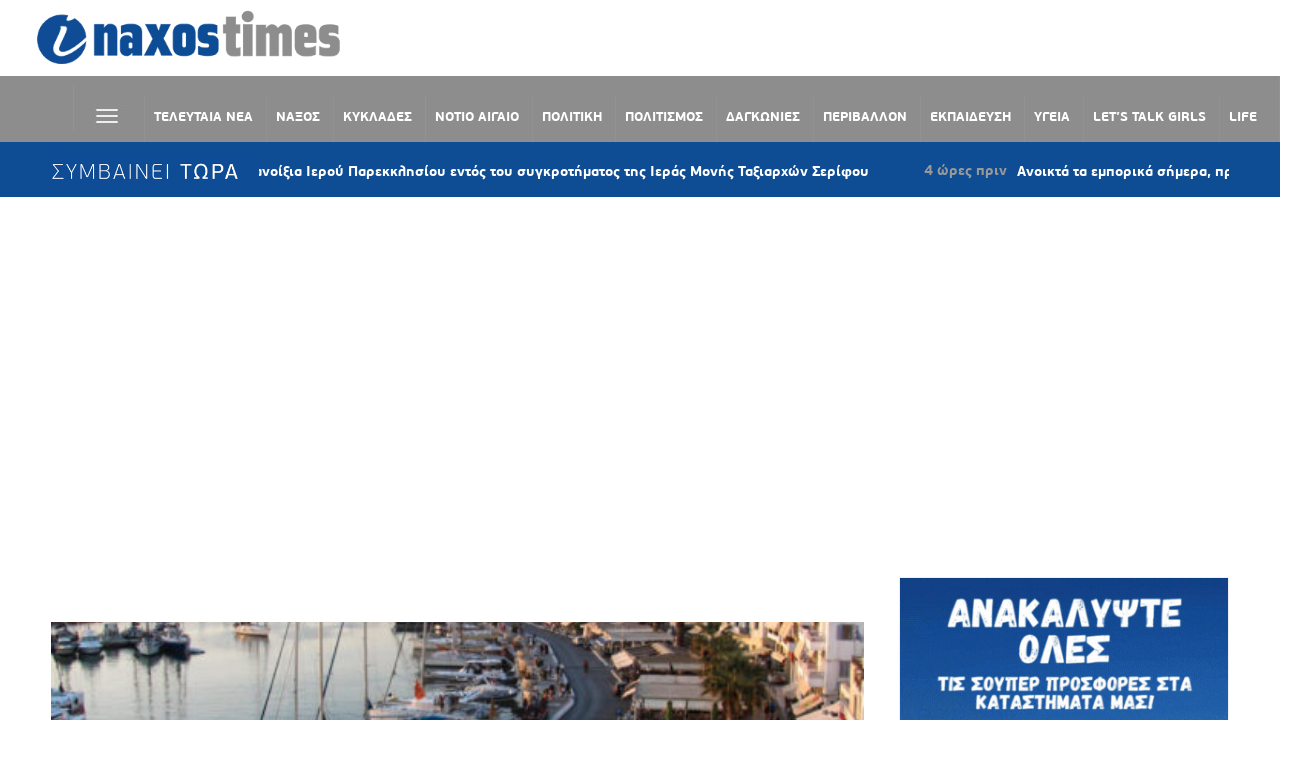

--- FILE ---
content_type: text/html; charset=utf-8
request_url: https://www.google.com/recaptcha/api2/aframe
body_size: 265
content:
<!DOCTYPE HTML><html><head><meta http-equiv="content-type" content="text/html; charset=UTF-8"></head><body><script nonce="c6dwQ3Pq8Zc2MUAFFw-fZg">/** Anti-fraud and anti-abuse applications only. See google.com/recaptcha */ try{var clients={'sodar':'https://pagead2.googlesyndication.com/pagead/sodar?'};window.addEventListener("message",function(a){try{if(a.source===window.parent){var b=JSON.parse(a.data);var c=clients[b['id']];if(c){var d=document.createElement('img');d.src=c+b['params']+'&rc='+(localStorage.getItem("rc::a")?sessionStorage.getItem("rc::b"):"");window.document.body.appendChild(d);sessionStorage.setItem("rc::e",parseInt(sessionStorage.getItem("rc::e")||0)+1);localStorage.setItem("rc::h",'1768730730010');}}}catch(b){}});window.parent.postMessage("_grecaptcha_ready", "*");}catch(b){}</script></body></html>